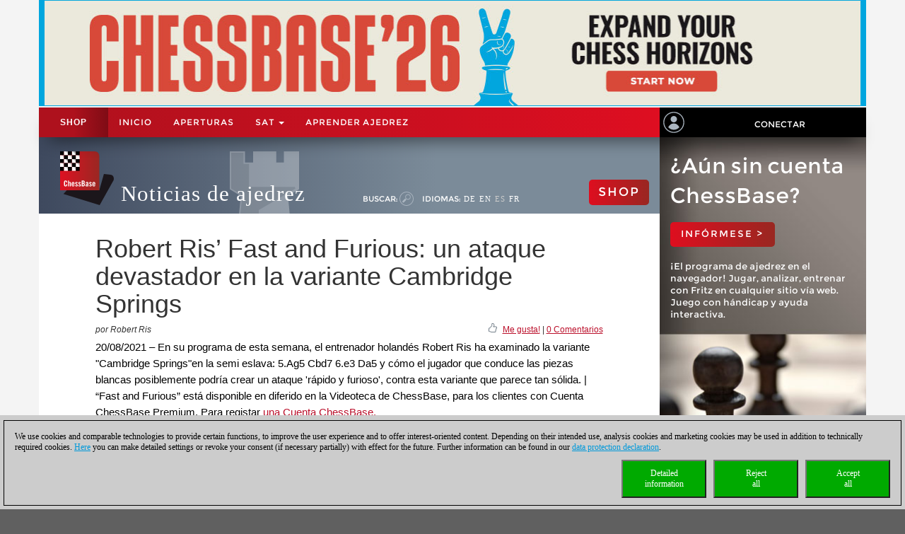

--- FILE ---
content_type: text/html; charset=utf-8
request_url: https://videos.chessbase.com/Replay/Embed?id=nb:cid:UUID:a3e037fd-999e-4680-b610-d16faeb39c09
body_size: 873
content:




<style>
   .itemvideotext {
      font-family: 'Montserrat';
      font-weight: 500;
      font-size: 10px;
      color: #8B633C;
      text-transform: uppercase;
      text-decoration: underline;
      font-size-adjust: 0.71;
   }

   .itemvideodesc {
      font-family: 'Montserrat';
      font-weight: 400;
      font-size: 14px;
      color: #383C3F;
   }

   .maincontent {
      max-width: unset;
      overflow-x: unset;
   }
</style>

<script src="https://code.jquery.com/jquery-3.5.1.min.js" integrity="sha256-9/aliU8dGd2tb6OSsuzixeV4y/faTqgFtohetphbbj0=" crossorigin="anonymous"></script>

<script src="https://pgn.chessbase.com/cbreplay.js" defer=defer></script>

<link rel="stylesheet" type="text/css" href="https://pgn.chessbase.com/cbreplay.css" />

<div class="cbvideo" data-id="nb:cid:UUID:a3e037fd-999e-4680-b610-d16faeb39c09" style="max-height:600px;">
</div>




--- FILE ---
content_type: text/html; charset=utf-8
request_url: https://videos.chessbase.com/Replay/Embed?id=nb:cid:UUID:f9aae6b4-c3fb-4808-8839-df4ad9b8bc1e
body_size: 820
content:




<style>
   .itemvideotext {
      font-family: 'Montserrat';
      font-weight: 500;
      font-size: 10px;
      color: #8B633C;
      text-transform: uppercase;
      text-decoration: underline;
      font-size-adjust: 0.71;
   }

   .itemvideodesc {
      font-family: 'Montserrat';
      font-weight: 400;
      font-size: 14px;
      color: #383C3F;
   }

   .maincontent {
      max-width: unset;
      overflow-x: unset;
   }
</style>

<script src="https://code.jquery.com/jquery-3.5.1.min.js" integrity="sha256-9/aliU8dGd2tb6OSsuzixeV4y/faTqgFtohetphbbj0=" crossorigin="anonymous"></script>

<script src="https://pgn.chessbase.com/cbreplay.js" defer=defer></script>

<link rel="stylesheet" type="text/css" href="https://pgn.chessbase.com/cbreplay.css" />

<div class="cbvideo" data-id="nb:cid:UUID:f9aae6b4-c3fb-4808-8839-df4ad9b8bc1e" style="max-height:600px;">
</div>


